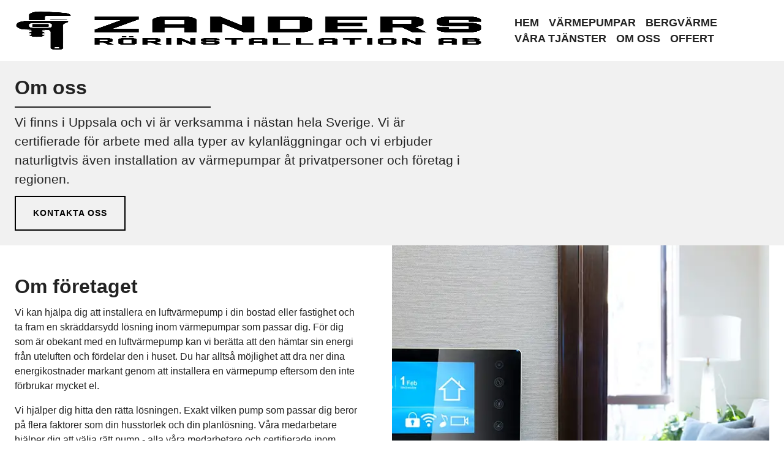

--- FILE ---
content_type: text/html; charset=utf-8
request_url: https://www.xn--vrmepumparuppsala-qqb.nu/om-oss
body_size: 7781
content:
<!doctype html>
<html class="no-js" lang="SV-se">
<head>

<meta http-equiv="x-ua-compatible" content="ie=edge">
<title>Om oss | Värmepumpar Uppsala</title>
<meta name="viewport" content="width=device-width, initial-scale=1">


<link rel="stylesheet" href="https://css.staticjw.com/createdfiles/css-files/304215.css?m=0904">

<style>:root{--bg-color:#ffffff;--secondary-bgColor:#f1f1f1;--text-color:#222;--text-colorInv:#ffffff;--primaryColor:#fff5eb;--primaryContrastColor:#000;--secondaryColor:#cbd7fe;--secondaryContrastColor:#009fe3;--headerBg:rgba(255,255,255,0);--headerBgAct:rgba(255,255,255,1);--footerBg:#222;--footerColor:#fff;--hoverColor:#1398e9;--overlayColor:rgba(50,30,0,0.4);--curtainColor:rgba(255,255,255,1);}body{font-family:"Poppins",sans-serif;line-height:1.5;font-weight:400;font-size:16px;}h1,h2,h3,h4,h5,h6{font-size:2rem;font-weight:700;padding-bottom:0.75rem;text-wrap:balance;}main{overflow:hidden;}.site-header .branding{height:100px;}#home-slide-bg h1{font-size:1.5rem;font-weight:400;padding-bottom:0.5rem;}#home-slide-bg{height:850px;}.h_overlay{max-height:850px;}.ghost{height:100px;}#home-slide-bg h2{font-size:5rem;padding-bottom:0.75rem;line-height:1;font-weight:700;}hr{}#home-slide-bg hr{height:4px;width:8rem;margin:0.75rem;background:var(--text-color);}.small{padding-bottom:1.5rem;text-wrap:balance;}.cta-block{}.cta-block h2{font-size:2.2rem;margin-bottom:0;color:var(--text-color);}.undersidatitel h1{font-size:2rem;padding-bottom:0.75rem;}.undersidatitel p{}.undersidatitel hr{display:block;background:var(--text-color);height:2px;margin:0 0 0.5rem;width:20rem;}footer h6{font-size:1.2rem;font-weight:700;}.clr-f{background-color:var(--footerBg);color:var(--footerColor);}.clr-x{background-color:#000000;}.clr-0{background-color:var(--bg-color);}.clr-1{background-color:var(--secondary-bgColor);}.clr-2{background-color:var(--primaryContrastColor);color:var(--text-colorInv);}.clr-3{background-color:var(--secondary-bgColor);color:var(--text-color);}blockquote{font-size:140%;color:var(--text-color);border-color:var(--secondaryContrastColor);}.clr-2 blockquote{border-color:var(--secondaryContrastColor);color:var(--secondaryContrastColor);}.clr-2 a{}.desktop-nav a,.desktop-nav a:visited{color:var(--text-colorInv);font-size:1.1rem;font-weight:700;text-transform:uppercase;}.desktop-nav a:hover,.desktop-nav a:active{color:var(--text-colorInv);border-bottom:2px solid var(--text-colorInv);}.active .desktop-nav a{color:var(--text-color);}.else .desktop-nav a{color:var(--text-color);}.else .desktop-nav a:hover,.else .desktop-nav a:active{color:var(--text-color);border-bottom:2px solid var(--text-colorInv);}.active .desktop-nav a:hover,.active .desktop-nav a:active{color:var(--text-color);border-bottom:2px solid var(--text-colorInv);}.burger{fill:var(--text-colorInv);}.active .burger{fill:var(--text-color);}.else .burger{fill:var(--text-color);}a{color:var(--primaryContrastColor);text-decoration:none;transition:color 0.3s ease;word-break:break-word;font-weight:700;}a:hover{color:var(--hoverColor);}a:active{color:var(--hoverColor);}footer a{color:var(--footerColor);}footer a:hover{color:var(--text-colorInv);}footer .st0{fill:var(--footerColor);}.clr-2 a{color:var(--footerColor);}.clr-2 a:hover{color:var(--footerColor);}.clr-2 img{border-radius:0;}.kapitelrub{font-weight:400;font-size:1.2rem;color:var(--primaryContrastColor);letter-spacing:1px;}.col-2b img{max-width:140px;margin:0 auto;}.fstart h3{font-size:1.4rem;}.buttons{background-color:transparent;color:var(--text-colorInv);border:2px solid var(--text-colorInv);padding:16px 28px;border-radius:0px;font-size:.9rem;margin:0.75rem 0 0;font-weight:600;letter-spacing:1px;}.buttons1{padding:16px 28px;background-color:transparent;border:2px solid var(--primaryContrastColor);color:var(--primaryContrastColor);border-radius:0px;font-size:.9rem;font-weight:600;letter-spacing:1px;margin-right:auto;margin-left:auto;text-transform:uppercase;}.buttons1:hover{border:2px solid var(--primaryContrastColor);background-color:var(--primaryContrastColor);color:var(--text-colorInv);}.buttons2{background-color:transparent;border:2px solid var(--text-colorInv);color:var(--text-colorInv);border-radius:0px;font-size:.9rem;font-weight:600;margin-right:auto;margin-left:0;text-transform:uppercase;}.buttons2:hover{border:2px solid var(--primaryContrastColor);background-color:var(--primaryContrastColor);color:var(--text-colorInv);}input.buttons1:hover{border:2px solid var(--primaryContrastColor)!important;}.infobox{margin-bottom:1.5rem;color:var(--primaryContrastColor);border-color:var(--primaryContrastColor);}.infobox li::marker{color:var(--primaryContrastColor);}.infobox h3{color:var(--primaryContrastColor);padding-bottom:0.25rem;}.infobox ul{padding-bottom:0;color:var(--primaryContrastColor);}.infobox ol{padding-bottom:0;}.infobox hr{margin:0.75rem 0;background:var(--primaryContrastColor);}.infobox h4{color:var(--primaryContrastColor);}.branding{max-width:110rem;}.bildtext{max-width:110rem;}.container{max-width:110rem;}.row{max-width:110rem;}header .left img{max-height:5rem;padding:0.5rem 0;width:100%;}.active header .left img{height:5rem;padding:0.5rem 0;}.active #first-logo{display:none;}.active #second-logo{display:block;}.else #first-logo{display:none;}.else #second-logo{display:block;}.active .else #second-logo{display:block;}.center{text-align:center;}#h-phone{width:36px;}#h-phone .st0{fill:var(--text-colorInv);}.active #h-phone .st0{fill:var(--text-color);}.else #h-phone .st0{fill:var(--text-color);}input,select{height:50px;border:1px solid var(--text-color);padding:0.5rem 0.7rem 0.7rem;}textarea{border:1px solid var(--text-color);max-height:120px;padding:0.5rem 0.7rem 0.7rem;margin-bottom:0;}input:hover,select:hover,textarea:hover{border:1px solid var(--primaryContrastColor);}input:focus,input:not([type]):focus,textarea:focus,select:focus{border:1px solid var(--primaryContrastColor);}input:hover,textarea:hover,select:hover{background-color:#fff;}select{margin-bottom:1rem;padding:0.5rem 0.7rem 0.7rem;height:50px;}#check{font-size:0.5rem;}input#check{height:fit-content;}input.buttons1{font-size:.9rem;font-weight:600;border:2px solid var(--text-color)!important;padding:14px 24px 14px;letter-spacing:1px;height:fit-content;background-color:var(--text-color);color:var(--text-colorInv);}.bildtext{animation-range:exit -100px;}.k-bloc{display:flex;align-items:center;min-width:400px;align-content:center;justify-content:center;}.k-bloc{flex-direction:column;align-items:center;min-width:400px;align-content:center;justify-content:center;}.k-bloc img{max-width:26px;height:auto;padding:0.5rem 0.5rem 0.5rem 0;}.jumbotron-subpage{}.bt-1{align-items:flex-start;text-align:left;max-width:50%;margin:0 auto 0 0;}.kontakt{text-align:center;font-size:130%;}.kontakt hr{background:var(--primaryContrastColor);margin-bottom:0.5rem;}.kontakt img{display:inline-block;max-width:34px;}.mover img{scale:.8;opacity:.2;animation:fade-in linear forwards;animation-timeline:view();animation-range:entry;}@keyframes fade-in{to{scale:1;opacity:1;}}.whipper{position:relative;width:5000px;margin:0px auto;white-space:nowrap;overflow:hidden;}.logobox{display:inline-block;animation:30s anime infinite linear;}.logobox img{position:relative;height:175px;padding:1rem;}.box hr{margin:0.5rem 0;background:var(--text-color);}.box:hover hr{margin:0.5rem 0;background:var(--primaryContrastColor);}.box h3{padding-bottom:0;font-size:1.75rem;}.soc{width:30px;margin-right:1rem;}@keyframes anime{from{transform:translateX(0%);}to{transform:translateX(-100%);}}.row:after{content:"";display:none;clear:both;}.cols{width:24%;float:none;}.produkter{display:flex;flex-direction:row;flex-wrap:wrap;justify-content:space-between;margin:1rem 0;}.produkt{width:32.6%;}.produkt ul{padding-bottom:0.5rem;}.sprint{font-size:80%;padding-top:0.5rem;}@media (max-width:1024px){.cols{width:33%;}.col-2b{display:none;}}@media (max-width:800px){.produkter{margin:1rem 1rem;}.produkt{width:48.9%;margin-bottom:1rem;}}@media (max-width:600px){.produkter{flex-direction:column;}.produkt{width:100%;}}@media (max-width:1024px){.cols{width:32.5%;}.col-2b{display:none;}}@media (max-width:800px){.cols{width:49.3%;}.col-2b{display:block;}}@media (max-width:600px){.cols{width:100%;}.col-2b{display:none;}}@media (max-width:1024px){h1,h2,h3,h4,h5,h6{font-size:1.6rem;}.bt-1{max-width:60%;}}@media (max-width:800px){#home-slide-bg{height:650px;}#home-slide-bg h1{font-size:1.4rem;}#home-slide-bg h2{font-size:3rem;padding-bottom:0.5rem;line-height:1.1}.small{font-size:1.4rem;padding-bottom:1rem;}.cta-block h2{font-size:1.8rem;}}.btnl{margin-left:0;}@media (max-width:600px){header .left img{}h1,h2,h3,h4,h5,h6{font-size:1.5rem;line-height:1.2;}.bt-1{max-width:100%;}#home-slide-bg h2{font-size:2.8rem;}#home-slide-bg h1{font-size:1.2rem;max-width:300px;}.small{font-size:1.2rem;}.k-bloc{flex-direction:column;align-items:center;min-width:400px;align-content:center;justify-content:center;}.k-bloc img{max-width:30px;height:auto;padding:0.2rem 0.4rem 0.2rem 0rem;}.cta-block h2{font-size:1.6rem;}.undersidatitel h1{padding-bottom:0.5rem;}.undersidatitel hr{width:10rem;}}@media (max-width:380px){#home-slide-bg h2{font-size:2.5rem;}}@media (max-width:340px){#home-slide-bg h2{font-size:2.2rem;}.small{font-size:1.2rem;}header h1,h2,h3,h4,h5,h6{font-size:1.3rem;line-height:1.2;}header .left img{max-width:150px;}}.boxar{display:flex;flex-wrap:wrap;justify-content:space-evenly;margin-bottom:1rem;text-align:center;font-size:1rem;}.box{width:31.8%;padding:1rem;background-color:transparent;border:1px solid #222;margin-bottom:1%;margin-right:0;transition:0.3s ease;}.box:hover{background-color:transparent;transition:0.3s ease;border:1px solid var(--hoverColor);color:var(--primaryContrastColor);}.priser{display:flex;row-gap:0;column-gap:0;grid-template-columns:0;font-size:100%;justify-content:space-evenly;flex-wrap:nowrap;flex-direction:row;}.pris{width:34%;padding:1rem;margin:0 0 0.25rem;background-color:var(--secondary-bgColor);}.pris:first-child{text-align:left;width:44%;}.pris:last-child{text-align:right;width:20%;}.halva{display:inline-block;width:49%;}.halva:nth-child(odd){float:left;}.halva:nth-child(even){float:right;}@media (max-width:1024px){.box{width:48%;margin:0 0 0.5rem 0;}}@media (max-width:600px){.boxar{display:flex;}.box{width:100%;margin:1rem;}#gone{display:none;}.halva{display:inline-block;width:48%;}}@media (max-width:340px){.boxar{font-size:0.6rem;}.box{margin:1rem;}}</style>


    <link rel="icon" href="https://images.staticjw.com/var/5854/favicon.png" sizes="any">
    <meta charset="utf-8">
    <link rel="preconnect" href="https://fonts.googleapis.com"> <link rel="preconnect" href="https://fonts.gstatic.com" crossorigin>
    <link href="https://fonts.googleapis.com/css2?family=Work+Sans:wght@100..900&display=swap" rel="stylesheet">
    <link rel="canonical" href="https://www.xn--vrmepumparuppsala-qqb.nu/om-oss">

<meta property="og:type" content="website" />
  
<meta property="og:url" content="https://www.xn--vrmepumparuppsala-qqb.nu/om-oss" />
<meta property="og:site_name" content="Värmepumpar Uppsala" />
  
<meta property="og:title" content="Om oss">
<meta name="twitter:title" content="Värmepumpar Uppsala">
<meta property="og:description" content="" />
<meta name="twitter:description" content="" />
<meta property="og:image" content="https://uploads.staticjw.com/va/varmepumparuppsala/zanders-logo-inv.png" />
<meta name="twitter:image" content="https://uploads.staticjw.com/va/varmepumparuppsala/zanders-logo-inv.png">




<script>(function(w,d,s,l,i){w[l]=w[l]||[];w[l].push({'gtm.start': new Date().getTime(),event:'gtm.js'});var f=d.getElementsByTagName(s)[0], j=d.createElement(s),dl=l!='dataLayer'?'&l='+l:'';j.async=true;j.src= 'https://www.googletagmanager.com/gtm.js?id='+i+dl;f.parentNode.insertBefore(j,f); })(window,document,'script','dataLayer','GTM-KFZRC7X');</script>
</head>

<body>
<noscript><iframe src="https://www.googletagmanager.com/ns.html?id=GTM-KFZRC7X" height="0" width="0" style="display:none;visibility:hidden"></iframe></noscript>
<header class="site-header else">
<div class="branding">      
<div class="left">
<a class="c-logo" href="/"><img id="first-logo" src="https://uploads.staticjw.com/va/varmepumparuppsala/zanders-logo-inv.png" alt="logotyp"><img id="second-logo" src="https://uploads.staticjw.com/va/varmepumparuppsala/zanders-logo.png" alt="logotyp"></a>
<div class="left2"></div>     
</div>    
<div class="phonebox">
<a href=""><svg version="1.1" id="h-phone" x="0px" y="0px"
	 viewBox="0 0 324 324" style="enable-background:new 0 0 324 324;" xml:space="preserve">

<g>
	<g id="Lager_1_00000148646873150159648830000007317787102774299058_">
		<path class="st0" d="M265.1,210.6L220,187.3c-6.4-3.3-14.2-1.6-18.6,4.1l-16.6,21.2c-16.1-8.7-28.4-17-42.6-31.2
			c-15.2-15.2-23.2-27.6-31.5-43.3l21-16.4c5.7-4.4,7.4-12.2,4.1-18.6l-23.2-44.9c-4.1-7.9-14.1-10.5-21.5-5.6L62.4,71.8
			c-6.7,4.4-10.4,12.1-9.9,20.1c0.6,8.2,1.6,18.5,3.4,25.7c8.4,32.2,28.5,65.4,56.6,93.6c28.1,28.1,61.4,48.3,93.6,56.6
			c7.2,1.9,17.6,2.9,25.8,3.4c8.1,0.5,15.9-3.4,20.2-10.2l18.7-29.1C275.6,224.5,272.9,214.6,265.1,210.6L265.1,210.6z"/>
	</g>
</g>
</svg></a></div>
<div class="right">
<div class="mobile-nav-toggle" id="mobile-nav-toggle">
<span class="toggle-button">
<svg viewBox="0 0 90 90" width="30" height="30">
<rect class="st1 burger" width="30" height="10"></rect>
<rect class="st2 burger" y="30" width="30" height="10"></rect>
<rect class="st3 burger" y="60" width="30" height="10"></rect>
</svg>
</span>
</div>
<nav class="mobile-nav" id="mobile-nav">
<ul id="nav">
    <li><a href="/">Hem</a></li>
    <li><a href="/varmepumpar">Värmepumpar</a></li>
    <li><a href="/bergvarme">Bergvärme</a></li>
    <li><a href="/vara-tjanster">Våra tjänster</a></li>
    <li id="active"><a href="/om-oss">Om oss</a></li>
    <li><a href="/offert">Offert</a></li>
</ul>
</nav>
</div>

<div class="right2">
<nav class="desktop-nav" id="desktop-nav">
<ul id="nav">
    <li><a href="/">Hem</a></li>
    <li><a href="/varmepumpar">Värmepumpar</a></li>
    <li><a href="/bergvarme">Bergvärme</a></li>
    <li><a href="/vara-tjanster">Våra tjänster</a></li>
    <li id="active"><a href="/om-oss">Om oss</a></li>
    <li><a href="/offert">Offert</a></li>
</ul>
</nav>
</div>
</div> 
</header>






<main>


<div class="ghost"></div>
<div class="jumbotron-subpage clr-3">
<section class="undersidatitel branding">
<h1>Om oss</h1>
<hr />
<p>Vi finns i Uppsala och vi är verksamma i nästan hela Sverige. Vi är certifierade för arbete med alla typer av kylanläggningar och vi erbjuder naturligtvis även installation av värmepumpar åt privatpersoner och företag i regionen.</p>
<a class="buttons1 butmar" href="https://www.xn--vrmepumparuppsala-qqb.nu/offert">Kontakta oss</a></section>
</div>
<div class="color-block clr-0 pix">
<div class="container">
<section class="intro">
<h3>Om företaget</h3>
<p>Vi kan hjälpa dig att installera en luftvärmepump i din bostad eller fastighet och ta fram en skräddarsydd lösning inom värmepumpar som passar dig. För dig som är obekant med en luftvärmepump kan vi berätta att den hämtar sin energi från uteluften och fördelar den i huset. Du har alltså möjlighet att dra ner dina energikostnader markant genom att installera en värmepump eftersom den inte förbrukar mycket el.</p>
<p>Vi hjälper dig hitta den rätta lösningen. Exakt vilken pump som passar dig beror på flera faktorer som din husstorlek och din planlösning. Våra medarbetare hjälper dig att välja rätt pump - alla våra medarbetare och certifierade inom värmepumpar. </p>
<p>Med över 20 års erfarenhet i branschen erbjuder vår personal ett brett utbud av tjänster, inklusive installation och service av AC och ventilation samt reparationer och underhåll. För oss är det en självklarhet att våra anställda omfattas av kollektivavtal, vilket garanterar rättvisa arbetsvillkor. Dessutom är allt vårt arbete ansvarsförsäkrat genom Länsförsäkringar, vilket ger dig som kund extra trygghet.</p>
</section>
<section class="intro pix"><img src="https://uploads.staticjw.com/va/varmepumparuppsala/vpu_b_13.webp" alt="värmepump uppsala" /></section>
</div>
</div>
<section class="cta-block clr-3">
<div class="inner">
<div class="paragraph">
<h2>Välkommen att kontakta oss för mer information och kostnadsfri offert</h2>
</div>
<a class="buttons1" href="https://www.xn--vrmepumparuppsala-qqb.nu/offert">Kontakta oss</a></div>
</section>

         
</main>





<footer class="clr-f">
<div class="row">
<div class="cols col-1">
        <h6>Om företaget</h6>
<p>Vi har omfattande erfarenhet av att installera och serva alla typer av värmepumpar i Uppsala. Dessutom är vi certifierade för arbete med all slags kyla.</p>        </div>
        <div class="cols col-2">
        <h6>Kontakta oss</h6>
        <p><strong>Zanders Rörinstallation AB</strong></p><p>Jumkils-Dalkarlsbo 63 <br/>743 86 Bälinge</p><p class="fotkontakt"><svg version="1.1" id="Lager_1"
	 viewBox="0 0 324 324" style="enable-background:new 0 0 324 324;" xml:space="preserve">
<g>
	<g id="Lager_1_00000145744169384052828140000015406808866591608208_">
		<path class="st0" d="M30.1,246.7h189.4c14.5,0,26.4-11.8,26.4-26.4V99.8c0-14.5-11.8-26.4-26.4-26.4H30.1
			c-14.5,0-26.4,11.8-26.4,26.4v120.5C3.7,234.8,15.5,246.7,30.1,246.7z M27.8,114.6c-4.2-3.5-4.7-9.8-1.2-13.9
			c3.5-4.2,9.8-4.7,13.9-1.2l84.3,71.3l84.3-71.3c4.1-3.5,10.4-3,13.9,1.2s3,10.4-1.2,13.9l-52.6,44.5L222,206
			c4.1,3.6,4.5,9.9,0.8,14c-2,2.2-4.7,3.3-7.4,3.3s-4.7-0.8-6.6-2.5L153.9,172l-22.8,19.3c-1.8,1.6-4.1,2.3-6.4,2.3
			s-4.5-0.8-6.4-2.3L95.5,172l-54.9,48.8c-1.9,1.7-4.2,2.5-6.6,2.5s-5.4-1.1-7.4-3.3c-3.6-4.1-3.3-10.3,0.8-14l52.8-46.9l-52.6-44.5
			L27.8,114.6z"/>
	</g>
</g>
</svg> <a href="/cdn-cgi/l/email-protection#cba0a4a5bfaaa0bf8bbd086fb9a6aebbbea6bbaab9bebbbbb8aaa7aae5a5be">kontakt@värmepumparuppsala.nu</a></p>
<p class="fotkontakt"><svg version="1.1" id="Lager_1" 
	 viewBox="0 0 324 324" style="enable-background:new 0 0 324 324;" xml:space="preserve">
<path class="st0" d="M222.2,210.6l-45.1-23.3c-6.4-3.3-14.2-1.6-18.6,4.1l-16.6,21.2c-16.1-8.7-28.4-17-42.6-31.2
	c-15.2-15.2-23.2-27.6-31.5-43.3l21-16.4c5.7-4.4,7.4-12.2,4.1-18.6L69.6,58.2c-4.1-7.9-14.1-10.5-21.5-5.6L19.4,71.8
	c-6.7,4.4-10.4,12.1-9.9,20.1c0.6,8.2,1.6,18.5,3.4,25.7c8.4,32.2,28.5,65.4,56.6,93.6c28.1,28.1,61.4,48.3,93.6,56.6
	c7.2,1.9,17.6,2.9,25.8,3.4c8.1,0.5,15.9-3.4,20.2-10.2l18.7-29.1C232.6,224.5,230,214.7,222.2,210.6z"/>
</svg> <a href="tel:0766166656">076-616 66 56</a></p>
                    </div>
<div class="cols col-2b">
     <h6></h6>
     </div>

<div class="cols col-3">
     <h6>Meny</h6>
     
<ul id="nav">
    <li><a href="/">Hem</a></li>
    <li><a href="/varmepumpar">Värmepumpar</a></li>
    <li><a href="/bergvarme">Bergvärme</a></li>
    <li><a href="/vara-tjanster">Våra tjänster</a></li>
    <li id="active"><a href="/om-oss">Om oss</a></li>
    <li><a href="/offert">Offert</a></li>
</ul>

</div>
</div>
<div class="row branding">
<div class="left"><p>Site & SEO</p>
<svg id="aimfoot" xmlns="http://www.w3.org/2000/svg" version="1.1" viewBox="0 0 65.6 37.4">

  <g>
    <path class="st1" d="M19.5,35c-.1-.8-.2-1.7-.2-2.7v-10.7c0-1.2-.3-2.2-.8-3-.6-.8-1.3-1.3-2.1-1.8-.9-.4-1.8-.7-2.9-.9-1.1-.1-2.1-.2-3.1-.2s-2.3.1-3.4.3c-1.1.2-2.1.6-3,1.1-.9.5-1.6,1.2-2.2,2.1-.6.9-.9,2-1,3.3h5.7c.1-1.1.5-1.9,1.1-2.4.6-.5,1.5-.7,2.6-.7s1,0,1.4,0c.4,0,.8.2,1.2.4.3.2.6.5.8.8.2.4.3.8.3,1.5,0,.6-.1,1-.5,1.3-.4.3-.9.5-1.5.7-.6.2-1.4.3-2.2.4-.8,0-1.7.2-2.5.3-.8.1-1.7.3-2.5.5-.8.2-1.6.6-2.2,1-.7.5-1.2,1.1-1.6,1.8-.4.8-.6,1.7-.6,2.9s.2,2,.5,2.7c.4.8.9,1.4,1.5,1.9.6.5,1.4.9,2.2,1.1.8.2,1.8.4,2.7.4s2.5-.2,3.7-.6c1.2-.4,2.3-1,3.2-2,0,.3,0,.7.1,1,0,.3.2.7.3,1h5.7c-.3-.4-.5-1.1-.6-1.9ZM13.7,28.9c0,.3,0,.7,0,1.3,0,.5-.2,1.1-.5,1.6-.3.5-.7,1-1.4,1.3-.6.4-1.5.6-2.6.6s-.9,0-1.3-.1c-.4,0-.8-.2-1.1-.4-.3-.2-.6-.5-.8-.8-.2-.3-.3-.8-.3-1.3s0-1,.3-1.3c.2-.3.4-.6.7-.9.3-.2.7-.4,1.1-.5.4-.1.8-.2,1.3-.3.5,0,.9-.1,1.4-.2.5,0,.9-.1,1.3-.2.4,0,.8-.2,1.2-.3.4-.1.7-.3.9-.5v2.1Z"/>
    <rect class="st1" x="23.9" y="16.3" width="5.7" height="20.6"/>
    <path class="st1" d="M65,19.7c-.4-.9-.9-1.7-1.6-2.3-.7-.6-1.5-1-2.4-1.3-.9-.3-1.9-.4-3-.4s-2.7.3-3.7,1c-1,.7-1.9,1.5-2.5,2.4-.6-1.3-1.4-2.2-2.4-2.7-1.1-.5-2.3-.8-3.6-.8s-2.6.3-3.6.9c-1,.6-1.9,1.4-2.7,2.5h0v-2.8h-5.3v20.6h5.7v-11.9c0-1,.1-1.8.4-2.4.3-.6.6-1.1,1.1-1.4.4-.3.8-.6,1.3-.7.4-.1.8-.2,1.1-.2.9,0,1.6.2,2.1.5.5.3.8.7,1,1.2.2.5.3,1.1.3,1.7,0,.6,0,1.2,0,1.8v11.5h5.7v-11.5c0-.6,0-1.3.1-1.9,0-.6.3-1.2.6-1.7.3-.5.7-.9,1.2-1.2.5-.3,1.1-.5,1.9-.5s1.4.1,1.9.4c.5.3.8.6,1.1,1.1.2.5.4,1,.4,1.6,0,.6,0,1.3,0,2v11.7h5.7v-13.8c0-1.3-.2-2.5-.6-3.4Z"/>
  </g>
  <path class="st0" d="M33.1,0l-13.7,3.3c-.9.2-1,1.1-.1,1.5l4.8,2.3c.3.1.5.4.6.7l.9,5.2c.2.9,1.1,1.1,1.6.3L33.9,1c.3-.5-.2-1.1-.7-.9Z"/>
</svg><p>&#160;©2025 </p>
</div>
<div class="right">
<p>Integritetspolicy | Cookie consent</p>
</div>
</div>
</footer>
       
<script data-cfasync="false" src="/cdn-cgi/scripts/5c5dd728/cloudflare-static/email-decode.min.js"></script><script>     var __fs_conf = __fs_conf || [];     __fs_conf.push(['setAdv',{'id': '8c7a675a-e805-41c2-85b8-d5977857b8b2'}]); </script><script src="//analytics.freespee.com/js/external/fs.js"></script>
<script>(function() { var global_id = '1kimxisf'; var property_id = 209428;
    var url = encodeURIComponent(window.location.href.split('#')[0]); var referrer = encodeURIComponent(document.referrer);
    var x = document.createElement('script'), s = document.getElementsByTagName('script')[0];
    x.src = 'https://redistats.com/track.js?gid='+global_id+'&pid='+property_id+'&url='+url+'&referrer='+referrer; s.parentNode.insertBefore(x, s); })(); </script>

       
<script src="https://ajax.googleapis.com/ajax/libs/jquery/3.6.0/jquery.min.js"></script>
   <script>
  !(function (a) {
    a('#mobile-nav-toggle').click(function () {
      a(this).toggleClass('active'), 
      a('#mobile-nav').toggleClass('active')
    })
  })(jQuery)
</script>
<script>
$(function() {
    $(window).on("scroll", function() {
        if($(window).scrollTop() < 50) {
           $(".site-header").removeClass("active"); 
        } else {
            //remove the background property so it comes transparent again (defined in your css)
           $(".site-header").addClass("active");
        }
    });
});</script>
<script src="https://cdnjs.cloudflare.com/ajax/libs/jquery-backstretch/2.1.18/jquery.backstretch.min.js"></script>
<script>
$( document ).ready(function() {
$("#home-slide-bg").backstretch(["https://uploads.staticjw.com/va/varmepumparuppsala/vpu_s_5.webp","https://uploads.staticjw.com/va/varmepumparuppsala/vpu_s_2.webp"], {isVideo: true, fade:1000, duration:  3000});
$("#next").click(function (e) {
        e.preventDefault();
        $("#home-slide-bg").backstretch("next");
	});
$("#prev").click(function (e) {
        e.preventDefault();
        $("#home-slide-bg").backstretch("prev");
	});
});  
</script>

<script> var acc = document.getElementsByClassName("accordion"); var i;  for (i = 0; i < acc.length; i++) {   acc[i].addEventListener("click", function() {     this.classList.toggle("activeacc");     var panel = this.nextElementSibling;     if (panel.style.maxHeight) {       panel.style.maxHeight = null;     } else {       panel.style.maxHeight = panel.scrollHeight + "px";     }    }); } </script>
    <script defer src="https://static.cloudflareinsights.com/beacon.min.js/vcd15cbe7772f49c399c6a5babf22c1241717689176015" integrity="sha512-ZpsOmlRQV6y907TI0dKBHq9Md29nnaEIPlkf84rnaERnq6zvWvPUqr2ft8M1aS28oN72PdrCzSjY4U6VaAw1EQ==" data-cf-beacon='{"version":"2024.11.0","token":"b11545e98039469a964f34aaf4309c5f","r":1,"server_timing":{"name":{"cfCacheStatus":true,"cfEdge":true,"cfExtPri":true,"cfL4":true,"cfOrigin":true,"cfSpeedBrain":true},"location_startswith":null}}' crossorigin="anonymous"></script>
</body>
</html><!-- Page generated in 0.0037 seconds at 23 Nov 10:26 -->

--- FILE ---
content_type: text/css
request_url: https://css.staticjw.com/createdfiles/css-files/304215.css?m=0904
body_size: 5802
content:
*,*::before,*::after{box-sizing:border-box}body,h1,h2,h3,h4,p,figure,dl,dd{margin:0}ul[role="list"],ol[role="list"]{list-style:none}html:focus-within{scroll-behavior:smooth}body{min-height:100vh;text-rendering:optimizeSpeed;line-height:1.6}a:not([class]){text-decoration-skip-ink:auto}input,button,textarea,select{font:inherit}@media(prefers-reduced-motion:reduce){html:focus-within{scroll-behavior:auto}*,*::before,*::after{animation-duration:.01ms !important;animation-iteration-count:1 !important;transition-duration:.5ms !important;scroll-behavior:auto !important}}

html {font-size: 16px;}

:root {
--bg-color: #ffffff;
--secondary-bgColor: #f1f1f1;
--text-color: #222;
--text-colorInv: #ffffff;
--primaryColor: #031620;
--primaryContrastColor: #019570;
--secondaryColor: #c2dad4;
--secondaryContrastColor: #ff5500;
--headerBg: rgba(255,255,255,0);
--headerBgAct: rgba(255,255,255,1);
--footerBg: #000000;
--footerColor: #ffffff;
--footerContrastColor: #ffb8a3;
--hoverColor: #4278bd;
--overlayColor: rgba(0,0,0,0.3);
--curtainColor: rgba(153,204,255,1);
}
#aimfoot {width:50px;margin-bottom:-1px;}
#aimfoot .st1 {fill:var(--footerColor);}



h1, h2, h3, h4, h5, h6 {
font-size: 2rem;
font-weight: 700;
padding-bottom:0.25rem;
line-height:1.2;}

h4 {font-weight: 400;}
h6 {font-size: 1.2rem;margin: 0.75rem 0;}
.kapitelrub {text-transform:uppercase;font-size:1.2rem;}

p {padding-bottom:1rem;}

a {color: var(--secondaryContrastColor);text-decoration: none;transition: color 0.3s ease;word-break:break-word;}
a:hover {color: var(--hoverColor);}
a:active {color: var(--hoverColor);}

hr {height:1px;background:var(--hoverColor);margin: 1.5rem 0;border:0;}

img, picture {margin: 0;max-width: 100%;}

main {margin: 0;}

.site-header {
display: flex;
flex-direction: row;
justify-content: space-between;
align-items: center;
position: fixed;
width: 100%;
z-index: 4;
left: 0;
transition: left 225ms ease;
box-shadow: none;
background-color: var(--headerBg);
}

.ghost {height:80px; width:100%;background-color:transparent;}

.titeluppe {
display:none;
font-weight: 700;
color: #e3a1c7;
font-size: 1.75rem;
padding: 0.5rem;
margin:0;
}
.desktop-nav ul {margin-bottom: 0;}

.desktop-nav li {
display: block;
float: left;
position: relative;
padding-left:1rem;
padding-bottom: 0;}

.desktop-nav a, .desktop-nav a:visited {font-size: 1.2rem;color:var(--text-colorInv);}

.desktop-nav a:hover, .desktop-nav a:active {color:var(--primaryContrastColor);}
.active .desktop-nav a {color: var(--text-color);}

.active {background-color: var(--headerBgAct);box-shadow: none;transition: 0.8s;}


.else {background-color:  var(--headerBgAct);}
.else .desktop-nav a {color: var(--text-color);}
.else .desktop-nav a:hover, .else .desktop-nav a:active {color:var(--primaryContrastColor);}
.active .desktop-nav a {color:var(--text-color);}
.active .desktop-nav a:hover, .active .desktop-nav a:active {color:var(--primaryContrastColor);}
.site-header .branding {height: 80px;}

.branding {
width:100%;
max-width:92rem;
display: flex;
flex-direction: row;
justify-content: space-between;
align-items: center;
margin:0 auto;
padding-left:1.5rem;padding-right:1.5rem;}

@media (max-width: 640px){
.site-header {
position: fixed;
flex-direction: column;

}}

#home-slide-bg {
display:flex;
flex-direction: column;
justify-content: center;
height:800px; 
}


.h_overlay {
display: flex;
flex-direction: column;
justify-content: center;
align-items: center;
position:absolute;
height: 100%;
width: 100%;
max-height: 800px;
background: var(--overlayColor);}

.bildtext {
z-index:4;
overflow: auto;
width: 100%;
max-width: 92rem;
padding:0 1.5rem;
}

.bt-1 {
display:flex;
flex-direction: column;
align-items: center;
text-align:center;
max-width:50%;
margin:0 auto;}

.bt-2 {display:none;}

#home-slide-bg h1 {
font-size: 1.4rem;
color: #fff;
padding-bottom:0;

}

#home-slide-bg h2 {
font-size: 4rem;
color: #fff;
padding-bottom:0;
text-wrap: balance;
}

.small {
color:#fff;
font-size: 1.6rem;
padding-bottom: 0.8rem;
line-height:1.3;
text-wrap: balance;
}

aside {width: 50%;display: inline;}

.buttons {
background-color: #00a899;
border-radius: 0;
border:0;
color: #fff;
padding: 14px 24px;
display: block;
font-size: 1.2rem;
-webkit-transition-duration: 0.5s;
transition-duration: 0.5s;
transition: 0.5s;
cursor: pointer;
width:fit-content;
}

.buttons:hover {
background-color: #019689;
color: #fff;
}

.buttons1 {
background-color: #00a899;
border-radius: 0;
border:0;
color: #fff;
padding: 14px 24px;
display: block;
font-size: 1.2rem;
-webkit-transition-duration: 0.5s;
transition-duration: 0.5s;
transition: 0.5s;
cursor: pointer;
width:fit-content;
margin:0 auto;
float: left;}

.buttons1:hover {
background-color: #019689;
color: #fff;
}

.buttons2 {
background-color: #f1f1f1;
border-radius: 0;
color: #58b6cb;
padding: 14px 24px;
display: block;
font-size: 1.2rem;
-webkit-transition-duration: 0.5s
transition-duration: 0.5s;
transition: 0.5s;
cursor: pointer;
width:fit-content;
}

.buttons2:hover {
background-color: #f9f9f9;
color:#222;
}
.buttons:hover {background-color: var(--hoverColor);color: var(--text-colorInv);}
.buttons1 {background-color: var(--primaryContrastColor);color: var(--text-colorInv);}
.buttons1:hover {background-color: var(--hoverColor);color: var(--text-colorInv);}
.buttons2 {background-color: var(--secondaryContrastColor);color: var(--text-colorInv);}
.buttons2:hover {background-color: --hoverColor;color:var(--text-colorInv);}

.color-block {padding:2rem 0;}
.frame {padding:1rem 0;}

blockquote {
border-left: 3px solid var(--primaryContrastColor);
background-color: transparent;
padding: 1rem 1rem;
margin-left:1rem;
font-size:130%;
margin-block-start: 0.75rem;
margin-block-end: 1.5rem;
}

blockquote p {
padding-bottom: 0;
}

/* CONTACT-FORMS */

form {max-width: 80rem;display:block;}

fieldset {
background-color: transparent;
border: 0;
border-radius: 2px;
padding: 0;
margin-left: auto;
margin-right: auto;
width: 100%;
display: block;
}

input,
select {display: block;}
label {margin-bottom: 0.375rem;}
label.required::after {content: "*";}
label abbr {display: none;}

input, input:not([type]), textarea,
select {
background-color: #fff;
border: 0;
border-radius: 2px;
box-shadow: none;
box-sizing: border-box;
margin-top: 0;
margin-bottom: 1rem;
padding: 0.8rem;
width: 100%; 
max-height: 120px;
}

input:hover, textarea:hover,
select:hover {
border: 0; 
background-color:#f9f9f9;
}

input:focus, input:not([type]):focus, textarea:focus,
select:focus {
border: 0;
box-shadow: none;
outline:none;
background-color:#f9f9f9;
}

input.buttons1 {border:0;}
::placeholder {opacity: 1;color: var(--primaryContrastColor);}
:-ms-input-placeholder {color: var(--primaryContrastColor);}
::-ms-input-placeholder {color: var(--primaryContrastColor);}

textarea {resize: vertical;}

input[type="search"] {
-webkit-appearance: none;
-moz-appearance: none;
-ms-appearance: none;
-o-appearance: none;
appearance: none;}

input[type="checkbox"],
input[type="radio"] {
display: inline;
margin-right: 0;
margin-top:1rem;}

input[type="file"] {}

select {margin-bottom: 1.5rem;max-width: 100%;width: auto;}
input#check {display: inline-block;margin-left: 0;margin-top: 0;}
input#check {width: 20px;margin:0;accent-color: var(--primaryContrastColor);}

input[type="file"] {
padding-bottom: 0;
border: 0;
background-color: transparent;
padding-left: 0;}
input[type="file"]:hover {
border: 0;
background-color: transparent;
}

::-webkit-file-upload-button {
background: var(--hoverColor);
color: #fff;
border:0;
padding: 0.5rem 1rem;
}


ul, ol {margin: 0;padding: 0 0 1.5rem 1.2rem;}
ul {list-style-type: square;margin-bottom: 0;}
dl {margin-bottom: 0.75rem;}
dl dt {margin-top: 0.75rem;}
dl dd {margin: 0;}
li {padding-bottom: 0.75rem;}
li:last-child {padding-bottom: 0;}

footer li {padding-bottom: 0;}
footer hr {background: var(--secondaryContrastColor);margin:0.75rem 0;}

.accordion {background-color:var(--primaryContrastColor);color: var(--text-colorInv);}
.activeacc, .accordion:hover {background-color:var(--hoverColor);}
.accordion {
float:left;
cursor: pointer;
padding: .75rem;
width: 100%;
border: none;
outline: none;
font-size: 110%;
transition: 0.4s;
margin-bottom: .5rem;
text-align:left;
}



.accordion:after {content: '+';float: right;}
.activeacc:after {content: '-';float: right;}

.panel {
padding: 0rem .5rem;
background-color: transparent;
max-height: 0;
overflow: auto;
transition: max-height .4s ease-out;
margin: .5rem 0 1rem;}

table {
-webkit-font-feature-settings: "kern", "liga", "tnum";
-moz-font-feature-settings: "kern", "liga", "tnum";
-ms-font-feature-settings: "kern", "liga", "tnum";
font-feature-settings: "kern", "liga", "tnum";
border-collapse: collapse;
margin: 0.75rem 0;
table-layout: fixed;
}

th {border: 0;padding: 0;}
td {border: 0;padding: 0;}
tr,td,th {vertical-align: middle;}

body {
min-height: 100vh;
display: flex;
flex-direction: column;
-webkit-font-feature-settings: "kern", "liga", "pnum";
-moz-font-feature-settings: "kern", "liga", "pnum";
-ms-font-feature-settings: "kern", "liga", "pnum";
font-feature-settings: "kern", "liga", "pnum";
-webkit-font-smoothing: antialiased;
background-color:var(--bg-color);
color: var(--text-color);
font-family: "Sora", sans-serif;
font-optical-sizing: auto;
font-size: 16px;
line-height: 1.6;}

.row {
display:flex;
flex-wrap: nowrap;
justify-content: space-between;
max-width:92rem;
margin-left:auto;
margin-right:auto;
padding-left:1.5rem;padding-right:1.5rem;}

.row:after {content: " ";display: block;clear: both;}
.row:after {content: "";display: none;clear: both;}

header .left {
float: left;
display: flex;
flex-direction: row;
align-items: center;
z-index:11;}

header .left a {display: block;}
header .left img {max-height: 4rem;margin:0;width:132px;}
.active header .left img {max-height: 4rem;margin:0;width:132px;}
header .left2 {float: right;margin-left:1rem;}
header .left2 p {padding:0;font-size:1.2rem;}
header .left2 img {width:auto;}
#second-logo {display:none;}
.right2 {display: inline;margin-right: 0;float: right;}

@media (max-width: 800px) {
.row {flex-wrap:wrap;}}

@media (max-width: 640px) {
.bildtext {max-width: 100%;margin-top:60px;}
header .right {display: flex;flex-direction: column;align-items: center;} 
header .left {display: flex;flex-direction: column;align-items: center;}
.left2 {display:none;}
}

@media (min-width: 1240px) {.right {display: none;}}

@media (max-width: 1240px){.right2 {display: none;float: none;text-align: center;}}

@media (max-width: 640px) {header .left a {display: inline;}.titeluppe {margin:0 auto;}}

.burger {fill: var(--secondaryContrastColor);}
.active .burger {fill: var(--secondaryContrastColor);}
.else .burger {fill: var(--secondaryContrastColor);}

.mobile-nav-toggle .st1 {right: 0;width: 90px;transform-origin: 0 10%;transition: 0.5s ease transform, 0.5s ease-in-out;}
.mobile-nav-toggle .st2 {right: 0;width: 90px;transform-origin: 50% 50%;transition: 0.5s ease-in-out;}
.mobile-nav-toggle .st3 {right: 0;width: 90px;margin-bottom: 0;transform-origin:14% 71%;transition: 0.5s ease-in-out;}
.mobile-nav-toggle.active .st1 {top: 0;width: 95px;transform: rotatez(45deg);}
.mobile-nav-toggle.active .st2 {top: 0;width: 90px;transform: rotatez(-45deg);opacity:0;}
.mobile-nav-toggle.active .st3 {top: 0;width: 95px;transform: rotatez(-45deg);}
.mobile-nav-toggle.active {background-color: transparent;box-shadow: none;z-index: 10;}

@media (min-width: 1040px) {.mobile-nav-toggle {display: none;}}
@media (min-width: 1024px) {.mobile-nav-toggle {display: block;}}

.toggle-button {position:relative;cursor: pointer;height: 30px;display: block;z-index: 10;}

.mobile-nav {
display:flex;
justify-content: flex-end;
align-items: center;
background-color: var(--curtainColor);
padding: 1.5rem;
position: fixed;
top: 0;
bottom: 0;
right: 0;
overflow-x: auto;
height: 100%;
width: 50%;
text-align: right;
-webkit-transition: 0.7s ease;
transition: transform 0.7s ease;
-webkit-transform: translateX(200%);
transform: translateX(200%);
z-index: 9;
}

.mobile-nav.active {
-webkit-transition: 0.7s ease;
transition: transform 0.7s ease;
-webkit-transform: translateX(0);
transform: translateX(0);
}

.mobile-nav ul {padding: 0;}

.mobile-nav ul li {
display: block;
font-size:1.8rem;
font-weight:700;
padding-bottom:0;
}

@media (max-width: 640px) {
.desktop-nav {display: none;}
.mobile-nav {width: 100%;}
}

.jumbotron-subpage {
display:flex;
flex-direction: column;
justify-content: center;
flex-wrap: wrap;
background-position: center;
background-repeat: no-repeat;
background-size: cover;
z-index: 0;}

.undersidatitel {width:100%;max-width:92rem;display:block;padding:1.5rem 1.5rem;float:left;margin-right:auto;}
.undersidatitel p {font-size:130%;padding-bottom:0;max-width:46rem;text-wrap: pretty;}
.undersidatitel hr {background: #fff;height:2px;margin:0.5rem 0;display:none;max-width:46rem;}

.kontakt {display:flex;flex-direction: column;align-items: center;font-size:130%;padding:1.5rem;text-align: center;}
.kontakt p {padding:0;}
.kontakt hr {height:2px;background:var (--primaryContrastColor);margin: 1.5rem 0;width:50%;}

.container {
display:flex;
flex-direction: row;
flex-wrap: wrap;
overflow: initial;
max-width:92rem;
margin: 0 auto;
padding-left:1.5rem;padding-right:1.5rem;
}

.container:after {content: " ";display: block;clear: both;}

.grid {
display: grid;
row-gap: 20px;
column-gap: 20px;
grid-template-columns: auto auto auto auto;
}
.parallax {
background-image: url('https://uploads.staticjw.com/va/varmepumparorebro/kvkab_s_1b.webp');
background-position: center;
background-size: cover;
background-repeat: no-repeat;
background-attachment: fixed;
}



.intro {
display: flex;
flex-direction: column;
justify-content: center;
width: 50%;
padding:3rem;
}


.intro:nth-child(odd) {padding-left:0;}
.intro:nth-child(even) {padding-right:0;}
.pix {padding:0;}
.intro p:last-child {padding-bottom:0;}
.intro img {object-fit:cover;height:100%;}

@media (max-width: 1024px) {
.intro {padding:1.5rem;}
.intro:nth-child(odd) {padding-left:0;}
.intro:nth-child(even) {padding-right:0;}
.pix:nth-child(odd) {padding:0;}
.pix:nth-child(even) {padding:0;}
.bt-1 {max-width:70%;}}


@media (max-width: 800px) {
.intro {width:100%;}
.intro:nth-child(odd) {padding:2rem 1.5rem;}
.intro:nth-child(even) {padding:2rem 1.5rem;}
.pix:nth-child(odd) {padding:0;}
.pix:nth-child(even) {padding:0;}
.gone {display:none;}
.bt-1 {max-width:75%;}}

@media (max-width: 640px) {h1, h2, h3, h4, h5 {font-size:1.6rem;}.bt-1 {max-width:100%;}}

footer {
padding-top: 2.5rem;
padding-bottom: 1.5rem;
margin-top: auto;
}

footer a {word-break: break-word;color:var(--footerContrastColor);}
footer .branding {display:flex;justify-content: space-between;flex-wrap: wrap;padding-top: 1rem;}

.cols {width: 23%;float: left;padding-bottom:1.5rem;}
.cols p:last-child {margin-bottom:0;}

@media (max-width: 800px) {.cols {width: 49%;}}

@media (min-width: 640px) {
footer .branding .left {float: left;}
footer .branding .right {float: right;text-align: right; }}

footer .branding .left svg {width:110px;margin:0 0.1rem -1px;}
footer .branding .left {width: 50%;}
footer .branding .right {width: 50%;display: inline-block;}
footer .branding p {display: inline-block;padding:0;}

@media (max-width: 640px) {
.cols {width: 100%;}
footer .branding {flex-direction: column;text-align: center;font-size:90%;}
footer .branding svg {display: block;}
footer .branding .left svg {margin:0.5rem auto;}
footer .branding .left {width: 100%;display: block;} 
footer .branding .right {padding-top:0.25rem;width: 100%;display: block;}
.undersidatitel p {font-size:120%;line-height:1.3;}
input.buttons1 {width:100%;}}

.fotkontakt {display:flex;align-items: center;padding-bottom:0;}
.fotkontakt svg {width:28px;display:inline-block;}

footer .st0 {fill: var(--footerContrastColor);}

.cta-block {
display:flex;
align-items: center;
justify-content: center;
text-align: center;
min-height:300px;
padding-left:1.5rem;
padding-right:1.5rem;
}

.inner {
display:flex;
flex-direction: column;
align-items: center;
max-width:800px;}

.cta-block .paragraph {font-size: 2.4rem;font-weight:700;margin-bottom: 0.75rem;line-height: 1.15;text-wrap: balance;}
.cta-block h2 {font-size: 2.4rem;margin-bottom: 0.75rem;text-wrap: balance;}

@media (max-width: 640px) {.cta-block h2 {font-size: 1.7rem;}.cta-block .paragraph {font-size: 1.7rem;}}
@media (max-width: 420px) {.cta-block h2 {font-size: 1.7rem;}.cta-block .paragraph {font-size: 1.7rem;}}

/* Specialklasser */

.fstart {justify-content: flex-start;}
.butmar {margin:0.75rem 0 0;}

.cubes {display:flex;flex-wrap: wrap;justify-content: space-between;color:var(--primaryContrastColor);}
.cube {width:49%;padding:1.5rem;border:1px solid var(--primaryContrastColor);margin:0.75rem 0;}
.cube h3 {font-size:1.8rem;}
.cube p {padding-bottom:0;}
@media (max-width: 640px) {.cube {width:100%;margin:0.75rem 1.5rem;padding:1rem;}}

.cells {
display: flex;
flex-direction: column;
justify-content: center;
width: 100%;
padding: 1rem;
object-fit:cover;
}

.cells img {height: 400px;width:400px;}
.text-limit p {max-width: 46rem;}

.phonebox {float:right;z-index:10;margin-left:auto;padding-right:1rem;}
#h-phone {width:40px;}
#h-phone .st0 {fill: var(--primaryContrastColor);}
@media (min-width: 800px) {.phonebox {display:none;}}



.priser {display: grid;row-gap: 10px;column-gap: 10px;grid-template-columns: auto auto auto;font-size:120%;}
.priser p {padding:0;}
.produkt {text-align:left;background-color:#fff;padding:1rem;}
.info {text-align:center;background-color:#fff;padding:1rem;}
.pris {text-align:right;background-color:#fff;padding:1rem;}
.clr-f {background-color:var(--footerBg);color:var(--footerColor);}
.clr-x {background-color: #000000;}
.clr-0 {background-color: #ffffff;}
.clr-1 {background-color: #ffb8a3;}
.clr-2 {background-color: #f9d0ed;}
.clr-3 {background-color: #99d1c9;}
.clr-4 {background-color: #99ccff;}
.clr-5 {background-color: #e3a1c7;}



.blogglista {float:right;margin-left:auto;justify-content: flex-start;}
#social-buttons {display:none;}
#other-posts-header {padding: 1.5rem 1.5rem 0;margin: 0 auto;max-width: 92rem;}
#blog-list {padding: 1.5rem;margin: 0 auto;list-style-position: inside;max-width: 92rem;}
#comment {display:none;}   
#other-posts-header{}
.blogg img {padding:1rem;background-color:#fff;}
.blogglista {margin: 1.5rem;padding: 1.5rem;}
.blog-post {border-bottom:0!important;}
.blog-post h3 {margin-bottom: 0!important;font-size: 1.8rem!important;line-height: 1.15!important;padding-bottom: 0.5rem!important;display:inline-block;}
.blog-date {color:#fff!important;float:right!important;margin-top:0.6rem!important;}
img#rss-img {display:none;}
.blog-post hr {background: #fff!important;height:1px;}


.blog-post {
border-bottom: 0 !important;
display: flex;
flex-direction: column;
}
.blogglista {
display: flex;
margin: 0 auto;
padding: 1.5rem;
width: 100%;
height:100%;
flex-direction: column;
}
aside {width: 50%;}

.infobox {margin-bottom:1.5rem;padding:1.5rem;background-color: transparent;border:1px solid var(--primaryContrastColor);}
.infobox hr {margin: 0.75rem 0;background:var(--primaryContrastColor);}
.infobox h4 {font-size:1.3rem;color:var(--primaryContrastColor);font-weight:400;}

.socials {display:flex;justify-content: flex-start;}
.soc {width:30px;margin-right:1rem;}
.butmar {margin:0.75rem 0 0;}

.videoWrapper {position: relative;padding-bottom: 56.25%; /* 16:9 */padding-top: 25px;height: 0;}
.videoWrapper iframe {position: absolute;top: 0;left: 0;width: 100%;height: 100%;}

@media (max-width:800px){
.container {flex-direction: column;padding-left:0;padding-right:0;}
blockquote {margin-left: 0;margin-right: 0;}
#home-slide-bg {height: 650px;padding: 0;}
#home-slide-bg h1 {font-size: 2rem;}
#home-slide-bg h2 {font-size: 3.5rem;}
.small {font-size: 1.2rem;}
}


.mover img {
scale: .8;
opacity: .2;
animation: fade-in linear forwards;
animation-timeline: view();
animation-range: entry;
}

@keyframes fade-in {
to { scale: 1; opacity: 1;}
}

.bildtext {
opacity:1;
animation: fade-out linear;
animation-timeline:view();
animation-range:exit -200px;
}

@keyframes fade-out {
to {opacity:0;}
}

footer .branding .right {display: none;}

/*# sourceMappingURL=application.css.map */

#comment {
display: none;
}

#facebook {display: none;}

.fb-comments, .fb-comments span, .fb-comments span iframe[style] {display: none!important;}

.cc-window{opacity:1;transition:opacity 1s ease}.cc-window.cc-invisible{opacity:0}.cc-animate.cc-revoke{transition:transform 1s ease}.cc-animate.cc-revoke.cc-top{transform:translateY(-2em)}.cc-animate.cc-revoke.cc-bottom{transform:translateY(2em)}.cc-animate.cc-revoke.cc-active.cc-bottom,.cc-animate.cc-revoke.cc-active.cc-top,.cc-revoke:hover{transform:translateY(0)}.cc-grower{max-height:0;overflow:hidden;transition:max-height 1s}
.cc-link,.cc-revoke:hover{text-decoration:underline}.cc-revoke,.cc-window{position:fixed;overflow:hidden;box-sizing:border-box;font-family:Helvetica,Calibri,Arial,sans-serif;font-size:16px;line-height:1.6;display:-ms-flexbox;display:flex;-ms-flex-wrap:nowrap;flex-wrap:nowrap;z-index:9999}.cc-window.cc-static{position:static}.cc-window.cc-floating{padding:2rem;max-width:24rem;-ms-flex-direction:column;flex-direction:column}.cc-window.cc-banner{padding:1rem 1.8rem;width:100%;-ms-flex-direction:row;flex-direction:row}.cc-revoke{padding:.5em}.cc-header{font-size:18px;font-weight:700}.cc-btn,.cc-close,.cc-link,.cc-revoke{cursor:pointer}.cc-link{opacity:.8;display:inline-block;padding:.2em}.cc-link:hover{opacity:1}.cc-link:active,.cc-link:visited{color:initial}.cc-btn{display:block;padding:.4rem .8rem;font-size:.9rem;font-weight:700;border-width:2px;border-style:solid;text-align:center;white-space:nowrap}.cc-highlight .cc-btn:first-child{background-color:transparent;border-color:transparent}.cc-highlight .cc-btn:first-child:focus,.cc-highlight .cc-btn:first-child:hover{background-color:transparent;text-decoration:underline}.cc-close{display:block;position:absolute;top:.5rem;right:.5rem;font-size:1.6rem;opacity:.9;line-height:.75}.cc-close:focus,.cc-close:hover{opacity:1}
.cc-revoke.cc-top{top:0;left:3rem;border-bottom-left-radius:.5rem;border-bottom-right-radius:0.5}.cc-revoke.cc-bottom{bottom:0;left:3rem;border-top-left-radius:.5rem;border-top-right-radius:.5em}.cc-revoke.cc-left{left:3rem;right:unset}.cc-revoke.cc-right{right:3rem;left:unset}.cc-top{top:1em}.cc-left{left:1em}.cc-right{right:1em}.cc-bottom{bottom:1em}.cc-floating>.cc-link{margin-bottom:1em}.cc-floating .cc-message{display:block;margin-bottom:1em}.cc-window.cc-floating .cc-compliance{-ms-flex:1 0 auto;flex:1 0 auto}.cc-window.cc-banner{-ms-flex-align:center;align-items:center}.cc-banner.cc-top{left:0;right:0;top:0}.cc-banner.cc-bottom{left:0;right:0;bottom:0}.cc-banner .cc-message{display:block;-ms-flex:1 1 auto;flex:1 1 auto;max-width:100%;margin-right:1em}.cc-compliance{display:-ms-flexbox;display:flex;-ms-flex-align:center;align-items:center;-ms-flex-line-pack:justify;align-content:space-between}.cc-floating .cc-compliance>.cc-btn{-ms-flex:1;flex:1}.cc-btn+.cc-btn{margin-left:.5em}
@media print{.cc-revoke,.cc-window{display:none}}@media screen and (max-width:900px){.cc-btn{white-space:normal}}@media screen and (max-width:414px) and (orientation:portrait),screen and (max-width:736px) and (orientation:landscape){.cc-window.cc-top{top:0}.cc-window.cc-bottom{bottom:0}.cc-window.cc-banner,.cc-window.cc-floating,.cc-window.cc-left,.cc-window.cc-right{left:0;right:0}.cc-window.cc-banner{-ms-flex-direction:column;flex-direction:column}.cc-window.cc-banner .cc-compliance{-ms-flex:1 1 auto;flex:1 1 auto}.cc-window.cc-floating{max-width:none}.cc-window .cc-message{margin-bottom:1em}.cc-window.cc-banner{-ms-flex-align:unset;align-items:unset}.cc-window.cc-banner .cc-message{margin-right:0}}
.cc-floating.cc-theme-classic{padding:1.2rem;border-radius:0}.cc-floating.cc-type-info.cc-theme-classic .cc-compliance{text-align:center;display:inline;-ms-flex:none;flex:none}.cc-theme-classic .cc-btn{border-radius:0}.cc-theme-classic .cc-btn:last-child{min-width:140px}.cc-floating.cc-type-info.cc-theme-classic .cc-btn{display:inline-block}
.cc-theme-edgeless.cc-window{padding:0}.cc-floating.cc-theme-edgeless .cc-message{margin:2rem 2rem 1.5rem;}.cc-banner.cc-theme-edgeless .cc-btn{margin:0;padding:.8rem 1.8rem;height:100%}.cc-banner.cc-theme-edgeless .cc-message{margin-left:1em}.cc-floating.cc-theme-edgeless .cc-btn+.cc-btn{margin-left:0}